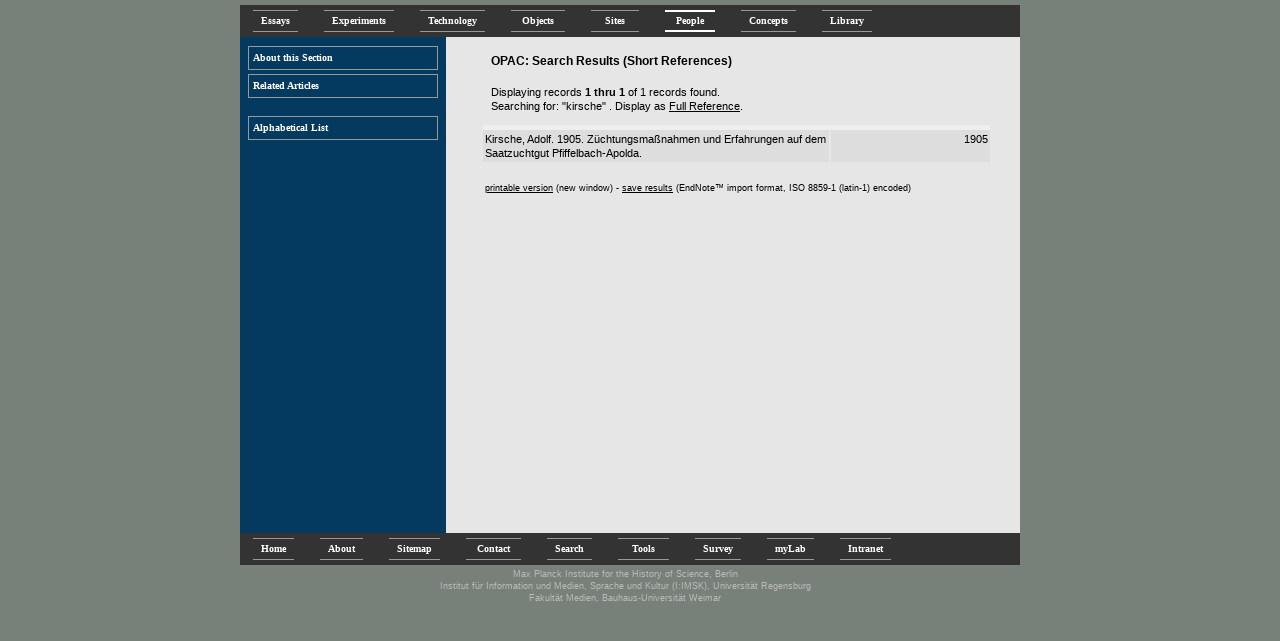

--- FILE ---
content_type: text/html; charset=utf-8
request_url: https://vlp.mpiwg-berlin.mpg.de/people/library/search?-display=short&-sort=online,sql_year&-sortorder_online=desc&-max=25&-op_author=all&author=Kirsche
body_size: 2471
content:
<!DOCTYPE HTML PUBLIC "-//W3C//DTD HTML 4.01 Transitional//EN"
        "http://www.w3.org/TR/html4/loose.dtd">
<html>
<head>
	<meta http-equiv="content-type" content="text/html; charset=utf-8">
	<title>VL Library: Search the Bibliography </title>
		
	<meta http-equiv="content-language" content="en">
	<meta name="author-corporate" content="Max-Planck-Institute for the History of Science, Berlin - Germany">
	<meta name="description" content="The Virtual Laboratory - Essays and Resources on the Experimentalization of Life
			between 1800 and 1930">
	<meta name="keywords" content="19th century, life sciences, history, experiment, digital library, MPIWG">
		
	<link rel="search" type="application/opensearchdescription+xml" title="VL Library Search" href="/firefoxSearchPlugin.xml">
	
	
	<link rel="stylesheet"
       href="https://vlp.mpiwg-berlin.mpg.de/vlp.css"
       type="text/css">
	<style type="text/css">
	<!--
	@import "https://vlp.mpiwg-berlin.mpg.de/linkborder.css";
	-->
	</style>
	<style type="text/css">
		/* background colors */
		.vario {background-color: #043960;}
		.specChar a {
			display:block;
			text-align:center;
			width:15px;
			float:left; 
			border:2px solid white;
			background-color:#eee;
			margin:0px 1px 0px 1px;
			text-decoration:none;
		}
		td.year {
			white-space:nowrap;
			padding-left:15px;
			border-left:#e7e7e7 solid 2px
		}
		select.standard, input.standard {width:285px}

	</style>
	
	
	
	<script language="javascript" type="text/javascript">
	<!--
	function bigpicture(url,w,h){
		wMax = 750;
		hMax = 550;
		w = Math.min(Math.floor(w/2), wMax) + 25;
		h = Math.min(Math.floor(h/2), hMax) + 25;
		scrollbar = (w < wMax && h < hMax)? "no" : "yes";
		newwin = window.open(url, '', 'width=' + w + ',height=' + h 
			+ ',status=yes,resizable=yes,scrollbars=' + scrollbar);
		newwin.focus();
	}

	function switchthumb(url){
		document.images.thumbnail1.src=url;
	}
	
	function restorethumb(){
		document.images.thumbnail1.src=thumbnailoriginal;
	}
	
	function init() {
		if(typeof dl_init != "undefined") dl_init(); // library pages
		else {
			if(typeof map_init != "undefined") map_init(); // art71, ECHO imagemap
		}
	}
	//-->
	</script>
</head>

<body onload="init()">

<div id="center1" name="center1">
<!-- optional server messages -->


<!-- top navigationbar -->
<div class="navbar">
	<a href="https://vlp.mpiwg-berlin.mpg.de/essays">Essays</a>
	<a href="https://vlp.mpiwg-berlin.mpg.de/experiments">Experiments</a>
	<a href="https://vlp.mpiwg-berlin.mpg.de/technology">Technology</a>
	<a href="https://vlp.mpiwg-berlin.mpg.de/objects">&nbsp;Objects&nbsp;</a>
	<a href="https://vlp.mpiwg-berlin.mpg.de/sites">&nbsp;&nbsp;Sites&nbsp;&nbsp;</a>
	<a class="hilite"
    href="https://vlp.mpiwg-berlin.mpg.de/people">&nbsp;People&nbsp;</a>
	<a href="https://vlp.mpiwg-berlin.mpg.de/concepts">Concepts</a>
	<a href="https://vlp.mpiwg-berlin.mpg.de/library">Library</a>
</div>
<br clear="all">
	
<table class="content" border="0" cellpadding="8" cellspacing="0" width="780">
<tr>

<!-- vario bereich -->
	<td width="182" class="vario" valign="top" rowspan="2">
	<img src="https://vlp.mpiwg-berlin.mpg.de/images/space.gif"
      alt="spacer" width="182" height="1">
		
	<div class="menu">
			<a class="varioLink"
      href="https://vlp.mpiwg-berlin.mpg.de/people/about.html">About this Section</a>
	    
			<a class="varioLink"
      href="https://vlp.mpiwg-berlin.mpg.de/people/related.html">Related Articles</a><br>
	    
			<a class="varioLink"
      href="https://vlp.mpiwg-berlin.mpg.de/people/data">Alphabetical List</a>
	    
	    
		
		
	</div>
	</td>

<!-- spacer -->
	<td class="stageSpacer" width="1" rowspan="2">
		<img src="https://vlp.mpiwg-berlin.mpg.de/images/space.gif"
       height="480" width="1">
	</td>
	
	<td class="stage" valign="top">
	
	<!-- log in message -->
	 
		
<!-- content area -->
		



<!-- request available: result list -->

<!-- header -->
<table border="0" cellspacing="0" cellpadding="8" width="500">
	<tr valign="top">
		<th> OPAC: Search Results (Short References)</th>
	</tr>
	<tr>
		<td>Displaying records 
		<b>1 thru 1</b>
		of 1 records found. <br>
  		Searching for: "kirsche" .
  			Display as <a href="https://vlp.mpiwg-berlin.mpg.de/people/library/search?-max=25&author=Kirsche&-sort=online&-sortorder_online=desc&-table=vl_literature&-op_author=all&-error=&-display=full"> Full Reference</a>.<br>
 		</td>
		
	</tr>
</table>



<!--table of results, 3 columns-->
<table border="0" cellpadding="2" cellspacing="0" width="100%">

<!-- top navigation-->
<tr>
	<td width="32"></td>
			
	<td align="center"><i></i></td>
	
	<td align="right"></td>
</tr>


<!-- records -->

<tr class="evenRow">
	<td colspan="3"><img src="../images/spacer.gif" height="1" width="1"></td>
</tr>

<tr valign="top" class="oddRow">
	<td colspan="2">
		 <span title="lit25248">Kirsche, Adolf. 1905. Züchtungsmaßnahmen und Erfahrungen auf dem Saatzuchtgut Pfiffelbach-Apolda. </span></td>
	
	<td align="right" class="year"><span>1905</span><br>
		  	
	</td>
</tr>


<!-- bottom navigation -->
<tr>
	<td></td>
			
	<td>&nbsp;</td>
	
	<td align="right"></td>
</tr>
<tr>
	<td colspan="3" class="small">
		<a target="_blank"
     href="/library/print.html?-display=short&amp;-sort=online,sql_year&amp;-sortorder_online=desc&amp;25&amp;-op_author=all&amp;author=Kirsche">printable version</a> (new window) - 
		<a href="/library/vl_endnote.txt?-display=short&amp;-sort=online,sql_year&amp;-sortorder_online=desc&amp;25&amp;-op_author=all&amp;author=Kirsche">save results</a> (EndNote&trade; import format, ISO 8859-1 (latin-1) encoded)</td>
</tr>
</table>




     



	</td>
</tr>

<!-- optional stage navigation -->
<tr>
	<td class="stageNav" valign="bottom">&nbsp;</td>
</tr>
</table>


<!-- bottom navbar -->
<div class="navbar">
	<a href="https://vlp.mpiwg-berlin.mpg.de/">Home</a>
	<a href="https://vlp.mpiwg-berlin.mpg.de/about">About</a>
	<a href="https://vlp.mpiwg-berlin.mpg.de/sitemap">Sitemap</a>
	<a href="https://vlp.mpiwg-berlin.mpg.de/contact">&nbsp;Contact&nbsp;</a>
	<a href="https://vlp.mpiwg-berlin.mpg.de/Search">Search</a>
	<a href="https://vlp.mpiwg-berlin.mpg.de/tools">&nbsp;&nbsp;Tools&nbsp;&nbsp;</a>
	<a href="https://vlp.mpiwg-berlin.mpg.de/survey">Survey</a>
	<a href="https://vlp.mpiwg-berlin.mpg.de/users"> myLab </a>
	<a href="https://vlp.mpiwg-berlin.mpg.de/intranet">Intranet</a>
</div>
<br clear="all">
<p class="footer"><a href="http://www.mpiwg-berlin.mpg.de">Max Planck Institute for the History of Science, Berlin</a><br />
<a href="http://www.uni-regensburg.de/sprache-literatur-kultur/information-medien-sprache-kultur/index.html">Institut für Information und Medien, Sprache und Kultur (I:IMSK), Universität Regensburg</a><br />
<a href="http://www.uni-weimar.de/de/medien/professuren/theorie-medialer-welten/personen/schmidgen/">Fakultät Medien, Bauhaus-Universität Weimar</a>
</p>

</div>
</body>
</html>


--- FILE ---
content_type: text/css; charset=utf-8
request_url: https://vlp.mpiwg-berlin.mpg.de/vlp.css
body_size: 1732
content:
body {margin: 5px; background-color: #78807A;text-align: center; min-width: 800px;}
#center1 {  
	text-align: left;
	width: 800px;
	margin-left: auto;
	margin-right: auto;}

/* disable fulltext button */
div.navbar a[ href="http://vlp.mpiwg-berlin.mpg.de/fulltextsearch"] {display:none}

/* general font specs */
body, td, th, ul, div, p, li, select, input, textarea, blockquote {
	font-family: verdana, geneva, arial;
	font-size: 11px;
	line-height: 135%;}
.small {
	font-size: 9px}

/* background colors */
.vario {background-color: #003333;}
.stage, .stageSpacer, .stageNav {background-color:#e6e6e6;}

/* headlines */
h1, div.h1 {
	font-family: helvetica, arial, verdana;
	font-size: 24px}
h2, div.h2 {
	font-family: helvetica, arial, verdana;
	font-size: 18px}
h3, div.h3 {
	font-family: helvetica, arial, verdana;
	font-size: 14px;
	margin-top: 15px;
	margin-bottom: 0px}
h3.thead {width:100%; background-color:#f6f6f6; padding: 6px; margin-left: -6px;}
h4, div.h4 {
	font-family: verdana;
	font-size: 11px;
	font-weight: bold;
	margin-top: 15px;
	margin-bottom: 0px}
	
/* links  */
a:link, a:visited, a:active, a:hover {
	color: #000000}
	
/* footer */
.footer {
	font-size:9px;
	color:#bbb;
	text-align:center;
	margin-top:3px;
	width:770px;}
.footer a, .footer a:link, .footer a:visited, .footer a:active {
	text-decoration:none;
	font-size:9px;
	color:#bbb;}
	
/* navigation in vario area */
.menu a.varioLink:link, .menu a.varioLink:visited, .menu a.varioLink:active, .menu div {
	font-family: verdana;
	font-weight: bold;
	font-size: 10px;
	color: white;
	padding: 4px;
	width: 180px;
	margin-bottom: 4px}
.menu a.varioLink:link, .menu a.varioLink:visited, .menu a.varioLink:active {
	display: block;
	border-color: #999999;
	border-style: solid}
.menu a.varioLink:hover {
	color: white;
	border-color: white;
	border-style: solid}
.menu div { /*  selected */
	border-color: white;
	border-style: solid}
	
/* table of contents, list formatting (library, etc.) */	
p.TOC, div.TOC {
	width: 415px;
	margin-left: 15px;
	line-height:130%;
}
p.TOClist, li.TOClist, div.TOClist {
	width: 400px;
	text-indent: -25px;
	padding-left:25px;
	margin-left: 15px;
}
td.TOClist {
	text-indent: -21px;
	padding-left:25px;
}

h3.TOClist {
	margin-left: 8px;
	margin-bottom:-5px;
}

/* library: journals overview */
a.offlineJournal {
	text-decoration:none; 
	border-bottom: 1px dotted #666; 
	padding-bottom: 0px;
	margin-right:4px;
}
a.onlineJournal {
	text-decoration:none; 
	border-bottom: 1px solid black; 
	padding-bottom: 0px;
	margin-right:4px;
}
a.onlineJournal:hover, a.offlineJournal:hover{
	background-color:white;
}

/* datasheet tables, listheads */
th {
	background-color: #e6e6e6;
	font-size: 12px;
	font-weight: bold;
	text-align: left}
.oddRow {
	background-color: #dddddd}
.evenRow {
	background-color: #eeeeee}
th.thead, th.theadr {
	background-color: #f6f6f6;
	font-size: 12px;
	font-weight: bold;
	text-align: left}
.theadr {
	text-align: right}
/* ?! */
.tdesc {
		background-color: #d7d7cc;
		font-size: 12px}
		
/* reference links on datasheets */
span.refLink, a.refLink, a.xLink {font-size: 9px; color: #555;}
	
/* links to technology search on sites datasheet */
.sitesInstruments a  {
	text-decoration: none;
	color: black}
.sitesInstruments a:hover  {
	text-decoration: underline}
	
/* sitemap formatting */	
p.sitemap {
	font-family: verdana;
	font-size: 10px;
	text-indent: -15px;
	margin-left: 30px;
	line-height:150%;}
.sitemap a  {
	text-decoration: none;
	font-weight: bold;}
.sitemap a:hover {
	text-decoration: underline;}
.sitemapSectionName {
	font-size: 10px;
	text-transform: uppercase;
	text-decoration:underline overline;
	color:black;}
.sitemapSectionName a {
	font-weight: normal;}
.sitemapSectionName a:hover {
	text-decoration:none;
	background-color: #aaa;
	color:white;}
	
/* server message box */
.msg {
	background-color:#eee;
	color:black;
	vertical-align:middle;
	border: 2px solid #999;
	padding: 0px;
	margin-bottom:2px;
	width: 780px;}
.msg img {
	margin-right:10px;}
	
/* log in message box */
.loginBox {
	border:1px solid white;
	padding:3px;
	background-color: #ccc;
	color: white;
	margin-bottom:10px;}
.loginBox a:link, .loginBox a:visited, .loginBox a:active, .loginBox a:hover {
	color:#fff; text-decoration: none;}
	
/* digilib ?!? */
.navigDigilib a:link, .navigDigilib a:visited, .navigDigilib a:active {
	color: black; 
	display: block;
}
	
.navigDigilib a:hover, .navigDigilib a:link, .navigDigilib a:visited, .navigDigilib a:active {
	display: inline;
	border-style: none; 
	color: black;
}

/*  myLab */
.editLink, .editLink:link, .editLink:visited, .editLink:active, .editLink:hover {
	font-size: 11px;
	text-decoration: none;
	font-weight: normal;
	color: #AC1D15;
	white-space:nowrap;}
a.editLink:hover {text-decoration: underline}     

a.setTitleLink:link, a.setTitleLink:visited, a.setTitleLink:active, a.setTitleLink:hover {
	font-size: 12px;
	text-decoration: none;
	font-weight: bold;
	/*display:block;*/
	margin-left: 5px;
	color: black}
a.setTitleLink:hover {text-decoration: underline} 
.setTitle {
	font-family: helvetica, arial, verdana;
	font-size: 18px}
.setDescription {font-style: italic}
.setComment {}

input.setTitle, textarea.setDescription, textarea.setComment {
	width:450px}

div.optionBox {
	float:right;
	width:90px;
	border:solid 1px white;
	padding:3px;
	margin-top:10px;
	text-align: center;}
	
div.seperator {
	height: 2px;
	background-color: #bbb;
	margin: 0px;
}

div.setItem {
	background-color:#ddd;
	color:#666;
	padding:5px;
}
div.setItem a {
	color:#666;
}
div.setItem img {
	margin-right:5px;;
}
div.setItemComment {
	/*border: 3px #ddd solid;*/
	background-color:#ddd;
	padding:5px;
}
textarea.setItemComment {
	/*border: 3px #ddd solid;*/
	padding:5px;
	width:100%;
}

p.addToSetMessage {color: #AC1D15;}
	

/* ?! tec search results ?! */	
.none, .none:link, .none:visited {
	font-weight:  bold;
	color: #333333;
	text-decoration: none}
.none:active, .none:hover {
	font-weight: bold;
	color: #333333;
	text-decoration: underline}
	
/* survey announcement link */
a.survey {font-weight:bold;text-decoration: none; color: #FF8B3E;}

/* for use with preview articles only */
.editorComment {font-size: 9px; color: #FF8B3E;}
	
/* unused?!? */
.timeStamp {
	color: white;
	font-size: 10px;
	font-weight: bold;
	margin-top: 15px;
	margin-left: 250px}

a.external {
    background: url(../images/extern.gif) no-repeat;    
    padding-left:15px;
    /* padding-top:1px; */
}
